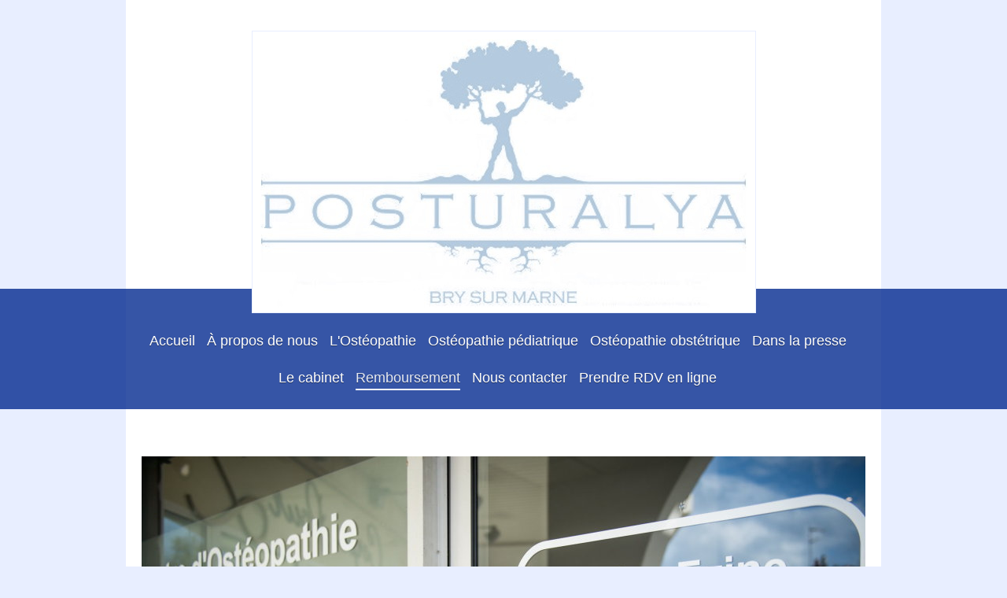

--- FILE ---
content_type: text/html; charset=UTF-8
request_url: https://www.posturalya.com/remboursement/
body_size: 17617
content:
<!DOCTYPE html>
<html lang="fr"  ><head prefix="og: http://ogp.me/ns# fb: http://ogp.me/ns/fb# business: http://ogp.me/ns/business#">
    <meta http-equiv="Content-Type" content="text/html; charset=utf-8"/>
    <meta name="generator" content="IONOS MyWebsite"/>
        
    <link rel="dns-prefetch" href="//cdn.website-start.de/"/>
    <link rel="dns-prefetch" href="//105.mod.mywebsite-editor.com"/>
    <link rel="dns-prefetch" href="https://105.sb.mywebsite-editor.com/"/>
    <link rel="shortcut icon" href="https://www.posturalya.com/s/misc/favicon.png?1339626846"/>
        <title>Posturalya centre d'Ostéopathie et de Posturologie, ostéopathe et posturologue à bry sur marne - Remboursement</title>
    <style type="text/css">@media screen and (max-device-width: 1024px) {.diyw a.switchViewWeb {display: inline !important;}}</style>
    <style type="text/css">@media screen and (min-device-width: 1024px) {
            .mediumScreenDisabled { display:block }
            .smallScreenDisabled { display:block }
        }
        @media screen and (max-device-width: 1024px) { .mediumScreenDisabled { display:none } }
        @media screen and (max-device-width: 568px) { .smallScreenDisabled { display:none } }
                @media screen and (min-width: 1024px) {
            .mobilepreview .mediumScreenDisabled { display:block }
            .mobilepreview .smallScreenDisabled { display:block }
        }
        @media screen and (max-width: 1024px) { .mobilepreview .mediumScreenDisabled { display:none } }
        @media screen and (max-width: 568px) { .mobilepreview .smallScreenDisabled { display:none } }</style>
    <meta name="viewport" content="width=device-width, initial-scale=1, maximum-scale=1, minimal-ui"/>

<meta name="format-detection" content="telephone=no"/>
        <meta name="keywords" content="Ostéopathe 94, Ostéopathie, Posturologue, Posturologie, 94, bry sur marne, ostéopathe bry sur Marne, ostéo bry, ostéo 94, ostéopathe 94, ostéopathe bébé 94, ostéo bébé 94, ostéopathe sportif 94, ostéo sportif 94"/>
            <meta name="description" content="Ostéopathes à bry sur marne 94 spécialisés en pédiatrie, obstétrique, sportif, posturologie. Ostéo bébé, enfant, adulte, sportif, sénior à bry sur marne 94"/>
            <meta name="robots" content="index,follow"/>
        <link href="//cdn.website-start.de/templates/2114/style.css?1758547156484" rel="stylesheet" type="text/css"/>
    <link href="https://www.posturalya.com/s/style/theming.css?1691511009" rel="stylesheet" type="text/css"/>
    <link href="//cdn.website-start.de/app/cdn/min/group/web.css?1758547156484" rel="stylesheet" type="text/css"/>
<link href="//cdn.website-start.de/app/cdn/min/moduleserver/css/fr_FR/common,counter,shoppingbasket?1758547156484" rel="stylesheet" type="text/css"/>
    <link href="//cdn.website-start.de/app/cdn/min/group/mobilenavigation.css?1758547156484" rel="stylesheet" type="text/css"/>
    <link href="https://105.sb.mywebsite-editor.com/app/logstate2-css.php?site=715823788&amp;t=1769186208" rel="stylesheet" type="text/css"/>

<script type="text/javascript">
    /* <![CDATA[ */
var stagingMode = '';
    /* ]]> */
</script>
<script src="https://105.sb.mywebsite-editor.com/app/logstate-js.php?site=715823788&amp;t=1769186208"></script>

    <link href="//cdn.website-start.de/templates/2114/print.css?1758547156484" rel="stylesheet" media="print" type="text/css"/>
    <script type="text/javascript">
    /* <![CDATA[ */
    var systemurl = 'https://105.sb.mywebsite-editor.com/';
    var webPath = '/';
    var proxyName = '';
    var webServerName = 'www.posturalya.com';
    var sslServerUrl = 'https://www.posturalya.com';
    var nonSslServerUrl = 'http://www.posturalya.com';
    var webserverProtocol = 'http://';
    var nghScriptsUrlPrefix = '//105.mod.mywebsite-editor.com';
    var sessionNamespace = 'DIY_SB';
    var jimdoData = {
        cdnUrl:  '//cdn.website-start.de/',
        messages: {
            lightBox: {
    image : 'Image',
    of: 'sur'
}

        },
        isTrial: 0,
        pageId: 920630460    };
    var script_basisID = "715823788";

    diy = window.diy || {};
    diy.web = diy.web || {};

        diy.web.jsBaseUrl = "//cdn.website-start.de/s/build/";

    diy.context = diy.context || {};
    diy.context.type = diy.context.type || 'web';
    /* ]]> */
</script>

<script type="text/javascript" src="//cdn.website-start.de/app/cdn/min/group/web.js?1758547156484" crossorigin="anonymous"></script><script type="text/javascript" src="//cdn.website-start.de/s/build/web.bundle.js?1758547156484" crossorigin="anonymous"></script><script type="text/javascript" src="//cdn.website-start.de/app/cdn/min/group/mobilenavigation.js?1758547156484" crossorigin="anonymous"></script><script src="//cdn.website-start.de/app/cdn/min/moduleserver/js/fr_FR/common,counter,shoppingbasket?1758547156484"></script>
<script type="text/javascript" src="https://cdn.website-start.de/proxy/apps/b4rna7/resource/dependencies/"></script><script type="text/javascript">
                    if (typeof require !== 'undefined') {
                        require.config({
                            waitSeconds : 10,
                            baseUrl : 'https://cdn.website-start.de/proxy/apps/b4rna7/js/'
                        });
                    }
                </script><script type="text/javascript" src="//cdn.website-start.de/app/cdn/min/group/pfcsupport.js?1758547156484" crossorigin="anonymous"></script>    <meta property="og:type" content="business.business"/>
    <meta property="og:url" content="https://www.posturalya.com/remboursement/"/>
    <meta property="og:title" content="Posturalya centre d'Ostéopathie et de Posturologie, ostéopathe et posturologue à bry sur marne - Remboursement"/>
            <meta property="og:description" content="Ostéopathes à bry sur marne 94 spécialisés en pédiatrie, obstétrique, sportif, posturologie. Ostéo bébé, enfant, adulte, sportif, sénior à bry sur marne 94"/>
                <meta property="og:image" content="https://www.posturalya.com/s/misc/logo.jpg?t=1761815454"/>
        <meta property="business:contact_data:country_name" content="France"/>
    
    
    
    
    
    
    
    
</head>


<body class="body diyBgActive  cc-pagemode-default diyfeSidebarLeft diy-market-fr_FR" data-pageid="920630460" id="page-920630460">
    
    <div class="diyw">
        <div class="diyweb">
	
<nav id="diyfeMobileNav" class="diyfeCA diyfeCA2" role="navigation">
    <a title="Ouvrir/fermer la navigation">Ouvrir/fermer la navigation</a>
    <ul class="mainNav1"><li class=" hasSubNavigation"><a data-page-id="918841989" href="https://www.posturalya.com/" class=" level_1"><span>Accueil</span></a></li><li class=" hasSubNavigation"><a data-page-id="918841990" href="https://www.posturalya.com/à-propos-de-nous/" class=" level_1"><span>À propos de nous</span></a><div class="diyfeDropDownSubList diyfeCA diyfeCA3"><ul class="mainNav2"></ul></div></li><li class=" hasSubNavigation"><a data-page-id="918841992" href="https://www.posturalya.com/l-ostéopathie/" class=" level_1"><span>L'Ostéopathie</span></a><div class="diyfeDropDownSubList diyfeCA diyfeCA3"><ul class="mainNav2"></ul></div></li><li class=" hasSubNavigation"><a data-page-id="924153123" href="https://www.posturalya.com/ostéopathie-pédiatrique/" class=" level_1"><span>Ostéopathie pédiatrique</span></a></li><li class=" hasSubNavigation"><a data-page-id="924153125" href="https://www.posturalya.com/ostéopathie-obstétrique/" class=" level_1"><span>Ostéopathie obstétrique</span></a></li><li class=" hasSubNavigation"><a data-page-id="924151645" href="https://www.posturalya.com/dans-la-presse/" class=" level_1"><span>Dans la presse</span></a></li><li class=" hasSubNavigation"><a data-page-id="924065404" href="https://www.posturalya.com/le-cabinet/" class=" level_1"><span>Le cabinet</span></a></li><li class="current hasSubNavigation"><a data-page-id="920630460" href="https://www.posturalya.com/remboursement/" class="current level_1"><span>Remboursement</span></a></li><li class=" hasSubNavigation"><a data-page-id="923510811" href="https://www.posturalya.com/nous-contacter/" class=" level_1"><span>Nous contacter</span></a><div class="diyfeDropDownSubList diyfeCA diyfeCA3"><ul class="mainNav2"></ul></div></li><li class=" hasSubNavigation"><a data-page-id="924007704" href="https://www.posturalya.com/prendre-rdv-en-ligne/" class=" level_1"><span>Prendre RDV en ligne</span></a></li></ul></nav>
	<div class="diywebLiveArea">
				<div class="diyfeGE">
					<div class="diywebGutter">
			<div id="diywebAppContainer1st"></div>
					<div class="diywebLogo">
						
    <style type="text/css" media="all">
        /* <![CDATA[ */
                .diyw #website-logo {
            text-align: center !important;
                        padding: 0px 0;
                    }
        
                /* ]]> */
    </style>

    <div id="website-logo">
            <a href="https://www.posturalya.com/"><img class="website-logo-image" width="619" src="https://www.posturalya.com/s/misc/logo.jpg?t=1761815455" alt=""/></a>

            
            </div>


					</div>	
					</div>
				</div>
		</div>
	<div class="diywebNav diywebNavMain diywebNav1 diywebNavHorizontal">
		<div class="diywebLiveArea">
			<div class="diywebMainGutter">
				<div class="diyfeGE diyfeCA diyfeCA2">
					<div class="diywebGutter">
						<div class="webnavigation"><ul id="mainNav1" class="mainNav1"><li class="navTopItemGroup_1"><a data-page-id="918841989" href="https://www.posturalya.com/" class="level_1"><span>Accueil</span></a></li><li class="navTopItemGroup_2"><a data-page-id="918841990" href="https://www.posturalya.com/à-propos-de-nous/" class="level_1"><span>À propos de nous</span></a></li><li class="navTopItemGroup_3"><a data-page-id="918841992" href="https://www.posturalya.com/l-ostéopathie/" class="level_1"><span>L'Ostéopathie</span></a></li><li class="navTopItemGroup_4"><a data-page-id="924153123" href="https://www.posturalya.com/ostéopathie-pédiatrique/" class="level_1"><span>Ostéopathie pédiatrique</span></a></li><li class="navTopItemGroup_5"><a data-page-id="924153125" href="https://www.posturalya.com/ostéopathie-obstétrique/" class="level_1"><span>Ostéopathie obstétrique</span></a></li><li class="navTopItemGroup_6"><a data-page-id="924151645" href="https://www.posturalya.com/dans-la-presse/" class="level_1"><span>Dans la presse</span></a></li><li class="navTopItemGroup_7"><a data-page-id="924065404" href="https://www.posturalya.com/le-cabinet/" class="level_1"><span>Le cabinet</span></a></li><li class="navTopItemGroup_8"><a data-page-id="920630460" href="https://www.posturalya.com/remboursement/" class="current level_1"><span>Remboursement</span></a></li><li class="navTopItemGroup_9"><a data-page-id="923510811" href="https://www.posturalya.com/nous-contacter/" class="level_1"><span>Nous contacter</span></a></li><li class="navTopItemGroup_10"><a data-page-id="924007704" href="https://www.posturalya.com/prendre-rdv-en-ligne/" class="level_1"><span>Prendre RDV en ligne</span></a></li></ul></div>
					</div>
				</div>
			</div>
		</div>
	</div>
	<div class="diywebEmotionHeader">
		<div class="diywebLiveArea">
			<div class="diywebMainGutter">
				<div class="diyfeGE">
					<div class="diywebGutter">
						
<style type="text/css" media="all">
.diyw div#emotion-header {
        max-width: 920px;
        max-height: 547px;
                background: #e2f9c5;
    }

.diyw div#emotion-header-title-bg {
    left: 0%;
    top: 0%;
    width: 100%;
    height: 8%;

    background-color: #FFFFFF;
    opacity: 0.50;
    filter: alpha(opacity = 50);
    display: none;}

.diyw div#emotion-header strong#emotion-header-title {
    left: 46%;
    top: 18%;
    color: #b0cc34;
    display: none;    font: italic bold 36px/120% 'Palatino Linotype', Palatino, 'Book Antiqua', serif;
}

.diyw div#emotion-no-bg-container{
    max-height: 547px;
}

.diyw div#emotion-no-bg-container .emotion-no-bg-height {
    margin-top: 59.46%;
}
</style>
<div id="emotion-header" data-action="loadView" data-params="active" data-imagescount="1">
            <img src="https://www.posturalya.com/s/img/emotionheader.jpg?1721935871.920px.547px" id="emotion-header-img" alt=""/>
            
        <div id="ehSlideshowPlaceholder">
            <div id="ehSlideShow">
                <div class="slide-container">
                                        <div style="background-color: #e2f9c5">
                            <img src="https://www.posturalya.com/s/img/emotionheader.jpg?1721935871.920px.547px" alt=""/>
                        </div>
                                    </div>
            </div>
        </div>


        <script type="text/javascript">
        //<![CDATA[
                diy.module.emotionHeader.slideShow.init({ slides: [{"url":"https:\/\/www.posturalya.com\/s\/img\/emotionheader.jpg?1721935871.920px.547px","image_alt":"","bgColor":"#e2f9c5"}] });
        //]]>
        </script>

    
    
    
    
    
    <script type="text/javascript">
    //<![CDATA[
    (function ($) {
        function enableSvgTitle() {
                        var titleSvg = $('svg#emotion-header-title-svg'),
                titleHtml = $('#emotion-header-title'),
                emoWidthAbs = 920,
                emoHeightAbs = 547,
                offsetParent,
                titlePosition,
                svgBoxWidth,
                svgBoxHeight;

                        if (titleSvg.length && titleHtml.length) {
                offsetParent = titleHtml.offsetParent();
                titlePosition = titleHtml.position();
                svgBoxWidth = titleHtml.width();
                svgBoxHeight = titleHtml.height();

                                titleSvg.get(0).setAttribute('viewBox', '0 0 ' + svgBoxWidth + ' ' + svgBoxHeight);
                titleSvg.css({
                   left: Math.roundTo(100 * titlePosition.left / offsetParent.width(), 3) + '%',
                   top: Math.roundTo(100 * titlePosition.top / offsetParent.height(), 3) + '%',
                   width: Math.roundTo(100 * svgBoxWidth / emoWidthAbs, 3) + '%',
                   height: Math.roundTo(100 * svgBoxHeight / emoHeightAbs, 3) + '%'
                });

                titleHtml.css('visibility','hidden');
                titleSvg.css('visibility','visible');
            }
        }

        
            var posFunc = function($, overrideSize) {
                var elems = [], containerWidth, containerHeight;
                                    elems.push({
                        selector: '#emotion-header-title',
                        overrideSize: true,
                        horPos: 94.3,
                        vertPos: 23.61                    });
                    lastTitleWidth = $('#emotion-header-title').width();
                                                elems.push({
                    selector: '#emotion-header-title-bg',
                    horPos: 0,
                    vertPos: 0                });
                                
                containerWidth = parseInt('920');
                containerHeight = parseInt('547');

                for (var i = 0; i < elems.length; ++i) {
                    var el = elems[i],
                        $el = $(el.selector),
                        pos = {
                            left: el.horPos,
                            top: el.vertPos
                        };
                    if (!$el.length) continue;
                    var anchorPos = $el.anchorPosition();
                    anchorPos.$container = $('#emotion-header');

                    if (overrideSize === true || el.overrideSize === true) {
                        anchorPos.setContainerSize(containerWidth, containerHeight);
                    } else {
                        anchorPos.setContainerSize(null, null);
                    }

                    var pxPos = anchorPos.fromAnchorPosition(pos),
                        pcPos = anchorPos.toPercentPosition(pxPos);

                    var elPos = {};
                    if (!isNaN(parseFloat(pcPos.top)) && isFinite(pcPos.top)) {
                        elPos.top = pcPos.top + '%';
                    }
                    if (!isNaN(parseFloat(pcPos.left)) && isFinite(pcPos.left)) {
                        elPos.left = pcPos.left + '%';
                    }
                    $el.css(elPos);
                }

                // switch to svg title
                enableSvgTitle();
            };

                        var $emotionImg = jQuery('#emotion-header-img');
            if ($emotionImg.length > 0) {
                // first position the element based on stored size
                posFunc(jQuery, true);

                // trigger reposition using the real size when the element is loaded
                var ehLoadEvTriggered = false;
                $emotionImg.one('load', function(){
                    posFunc(jQuery);
                    ehLoadEvTriggered = true;
                                        diy.module.emotionHeader.slideShow.start();
                                    }).each(function() {
                                        if(this.complete || typeof this.complete === 'undefined') {
                        jQuery(this).load();
                    }
                });

                                noLoadTriggeredTimeoutId = setTimeout(function() {
                    if (!ehLoadEvTriggered) {
                        posFunc(jQuery);
                    }
                    window.clearTimeout(noLoadTriggeredTimeoutId)
                }, 5000);//after 5 seconds
            } else {
                jQuery(function(){
                    posFunc(jQuery);
                });
            }

                        if (jQuery.isBrowser && jQuery.isBrowser.ie8) {
                var longTitleRepositionCalls = 0;
                longTitleRepositionInterval = setInterval(function() {
                    if (lastTitleWidth > 0 && lastTitleWidth != jQuery('#emotion-header-title').width()) {
                        posFunc(jQuery);
                    }
                    longTitleRepositionCalls++;
                    // try this for 5 seconds
                    if (longTitleRepositionCalls === 5) {
                        window.clearInterval(longTitleRepositionInterval);
                    }
                }, 1000);//each 1 second
            }

            }(jQuery));
    //]]>
    </script>

    </div>

					</div>
				</div>
			</div>
		</div>
	</div>
	<div class="diywebContent">
		<div class="diywebLiveArea">
			<div class="diywebMainGutter">
				<div class="diyfeGridGroup diyfeCA diyfeCA1">
					<div class="diywebMain diyfeGE">
						<div class="diywebGutter">
							
        <div id="content_area">
        	<div id="content_start"></div>
        	
        
        <div id="matrix_1024801949" class="sortable-matrix" data-matrixId="1024801949"><div class="n module-type-header diyfeLiveArea "> <h1><span class="diyfeDecoration">Prise en charge mutuelles</span></h1> </div><div class="n module-type-hr diyfeLiveArea "> <div style="padding: 0px 0px">
    <div class="hr"></div>
</div>
 </div><div class="n module-type-text diyfeLiveArea "> <p>Votre Ostéopathe vous fournira une facture à envoyer à votre mutuelle afin d'être remboursé partiellement ou totalement des frais de la consultation.</p>
<p> </p> </div><div class="n module-type-header diyfeLiveArea "> <h1><span class="diyfeDecoration">Liste des mutuelles remboursant les actes d'Ostéopathie</span></h1> </div><div class="n module-type-text diyfeLiveArea "> <p><strong><em>Liste non exhaustive communiquée par le  Syndicat Français Des Ostéopathes</em></strong></p> </div><div class="n module-type-text diyfeLiveArea "> <table summary="Liste des mutuelles remboursant les actes d'ostéopathie par nom et contrats" border="0" cellspacing="0" cellpadding="0">
<thead>
<tr>
<th class="first" scope="col">Mutuelles</th>
<th class="last" scope="col">remboursement/contrat</th>
</tr>
</thead>
<tbody>
<tr>
<td class="first">Abella (UNIO, mutuelle savoyarde)</td>
<td class="last">Selon contrat de 45€ a 400€/an</td>
</tr>
<tr>
<td class="first">Adep (prévoyance créole)</td>
<td class="last">Primo single: 50€/an ; Vita+: 50€/an</td>
</tr>
<tr>
<td class="first">Adrea alpes/dauphiné(ccm,pmav)</td>
<td class="last">Patch medecines douces:Niveau 1: 80€/an; Niveau 2: 150€/an</td>
</tr>
<tr>
<td class="first">Adréa Mutuelles Bourgogne (Unio)</td>
<td class="last">Tous les contrats à partir de Mut eco: de 10€ à 60€/consultation, 4 consultations/an</td>
</tr>
<tr>
<td class="first">Adréa Mutuelles franche comté</td>
<td class="last">Pianissimo: 50€/an ; Tempo:100€/an; Allegro: 150€/an; Crescendo: 200€/an ; Fortissimo: 250€/an</td>
</tr>
<tr>
<td class="first">Adréa Mutuelles pays de l'ain</td>
<td class="last">Vital santé 300 :30€/an; fidelis 200: 25€/an; fidelis 250: 30€/an; fidelis 300: 35€/an; fidelis 350: 40€/an; fidelis 500: 80€/an</td>
</tr>
<tr>
<td class="first">Adréa Mutuelle pays de savoie</td>
<td class="last">Forfait Attituce J2: 20€/an;F2: 3x15€/an; F3/S2: 3x20€/an; F4/S3: 3x25€/an; F5/S4: 4x25€/an; Frontaliers: Jeune 150/G1 +:2x30€/an; Jeune 200: 3x30€/an;G1 Mega: 4x30€/an;</td>
</tr>
<tr>
<td>Ageo prévoyance</td>
<td> </td>
</tr>
<tr>
<td class="first">AGF/allianz</td>
<td class="last">De 25€ à 100€/an selon contrat</td>
</tr>
<tr>
<td>Agip santé</td>
<td> </td>
</tr>
<tr>
<td class="first">AGGEMA</td>
<td class="last">20€/cnsultation jusqu'à 5 consultations/an</td>
</tr>
<tr>
<td class="first">AG2R-La mondiale (AG Mut)</td>
<td class="last">de 50€ a 200€/an</td>
</tr>
<tr>
<td class="first">AGIPI</td>
<td class="last">Contrat: TM: 57€/an; Confort: 114€/an; Privilege: 200 €/an; Max 26€/séance</td>
</tr>
<tr>
<td class="first">AIO santé</td>
<td class="last">Module 6</td>
</tr>
<tr>
<td class="first">Alp assurances (ex cogéalp)</td>
<td class="last"> </td>
</tr>
<tr>
<td class="first">Alptis</td>
<td class="last">Angeva plus: 200€/an/personnes; Louvea famille: 125€/an/personne</td>
</tr>
<tr>
<td class="first">Alteis mutuelles   100 000</td>
<td class="last">3x32€/an sur tous les contrats sauf opale</td>
</tr>
<tr>
<td class="first">Amellis</td>
<td class="last">Mellis 200: 70€/an; Mellis 120: 50€/an; Mellis 150: 60€/an; Mellis 100: 40€/an; Mallis: 20€/An ; Compliss: 90€/an</td>
</tr>
<tr>
<td class="first">Ampli mutuelle</td>
<td class="last">GD: 4x20€; ampli-secur plus: 4x20€/an</td>
</tr>
<tr>
<td class="first">APGIS  (500 000 adherents)</td>
<td class="last">Rembourse depuis le 1er Mars 2010</td>
</tr>
<tr>
<td class="first">Apicil</td>
<td class="last">Prestation élargie:Compo Primo choix 2 &amp; 3:4x10€/an; Neo primo choix 2 &amp; 3:4x10€/an; Alto évolution uno choix 2 et 3:4x10€/an</td>
</tr>
<tr>
<td class="first">Apreva (arc en ciel, prevanor, prévéa)</td>
<td class="last">Module bien être:25€/an, 4 séances/an</td>
</tr>
<tr>
<td class="first">Aprionis (Apri prevoyance+Ionis+radiance)</td>
<td class="last">Corsaé jeune: Niveau 2: 3x15€/an; Niveau 3;4: 6x15€/an;Corsaé Famille; Corsaé Senior</td>
</tr>
<tr>
<td class="first">Aphtema-Fidac</td>
<td class="last">Mutua Confort:180€/an/famille, 45€/consultation; ASR Eco: 50€/an; ASR Equilibre:100€/an; ASR Confort: 150€/an; Latitude A2:100€/an; Latitude A3: 100€/an; ASR Excellence: 200€/an</td>
</tr>
<tr>
<td class="first">April (Cetim)</td>
<td class="last">Frontalier Suisse: Confort:4x15,24€; Sérénité: 6x22,87€/an; Formule Balnéa santé 2 à 7: De 60€ à 150€ (à confirmer)</td>
</tr>
<tr>
<td class="first">Aps (ex chevalier gestion)</td>
<td class="last">Autan: Jusqu'à 2x25€/an; Alizé: Jusqu'à 3x25€/an; Aquilon: Jusqu'à 4x25€/an</td>
</tr>
<tr>
<td class="first">Aquaris</td>
<td class="last">F1: 20€/an; F2: 30€/an; F3: 60€/an; F4: 75€/an</td>
</tr>
<tr>
<td class="first">Asaf-Afps-Gieps</td>
<td class="last">Niveau 1: 10x8€/an, Niveau 2: 10x10€/an; Niveau 3: 10x12€/an; Niveau 4: 10x15€/an; Niveau 5 &amp; 6: 10x18€/an;</td>
</tr>
<tr>
<td class="first">Assurema</td>
<td class="last">100%: 6x10€/an; 125%: 6x15€/an; 150%: 6x20€/an; 200%: 6x30€/an; 300%: 6x45€/an; Surcomplementaire: Option 1: 6x15€/an; Option 2: 6x20€/an; Option 3: 6x30€/an; Option 4: 6x45€/an</td>
</tr>
<tr>
<td class="first">Assureo</td>
<td class="last">Renfort A: 6x20€/an; Renfort B: 6x25€/an; Renfort C: 6x30€/an; Renfort D: 6x40€/an; Renfort E: 6x50€/an</td>
</tr>
<tr>
<td class="first">Assuronline</td>
<td class="last">E2: 3x20€/an; E3: 4x30€/an; E4: 5x40€/an; E5: 5x50€/an</td>
</tr>
<tr>
<td class="first">Audiens (Bellini prevoyance, Ipicas, Gutenberg prevoyance, mudos)   36 000</td>
<td class="last">Vitalie: Option 2: 50% frais réel jusqu'à 95€/an; Option 3: 50% des frais réels jusqu'à 185€/an; Option 4: 50% des frais réels jusqu'à 275€/an; Intermitants: Option 2: 3x15€/an;
Option 3: 3x30€/an; Pigistes : Option 2: 50% des frais réels jusqu'à 150€/an</td>
</tr>
<tr>
<td class="first">Avenir Mutualiste</td>
<td class="last">Forfait de 60 €/an</td>
</tr>
<tr>
<td class="first">Aviva</td>
<td class="last">Avec Pack Optique Dentaire: Niveau 1: 50€/an; Niveau 2: 100€/an; Niveau 3: 150€/an; Formule 7: 100€/an</td>
</tr>
<tr>
<td class="first">Axa</td>
<td class="last">Module Bien-être 1,2:3x25 €/an; Bien etre 400: 10x40€/an; Essentiel: 3x25€/séance; Reference: 3x25€/an;</td>
</tr>
<tr>
<td class="first">Bahema assurances</td>
<td class="last">
<p>Envergure +; Env + 100; 125 3x15€/an; Env + 150: 3x20€/an; Env + 270: 3x25€/an; Env + 370: 3x35€/an; Env + 470: 3x40€/an; Horizon + pour la totalité du pack médecines douces: H1, H2, 5x15€/an; H3
5x20€/an; H4 5x25€/an; H5 5x50€/an; Seniors +:S1 jusqu'à 5x30€/an; S2 jusqu'à 5x40€/an; S3 jusqu'à 5x50€/an</p>
</td>
</tr>
<tr>
<td>BNP</td>
<td>Confort: 100€/an; Confort+: 200€/an</td>
</tr>
<tr>
<td class="first">Banque accord (Auchan)</td>
<td class="last"> </td>
</tr>
<tr>
<td class="first">Cabinet Vandamme</td>
<td class="last">Effervescence: Niveau 1: 6x20€/an; Niveau 2: 6x30€/an; Niveau 3: 6x40€/an; Niveau 4: 6x50€/an; Niveau 5: 6x60€/an; Maval: Niveau 1: 2x15€/an; Niveau 2: 3x15€/an; Niveau 3: 3x18€/an;
Niveau 4: 3x23€/an; Niveau 5: 3x25€/an; Niveau 6: 3x33€/an; Niveau 7: 3x37€/an; Niveau 8: 3x46€/an; Niveau 9: 3x56€/an; Senior 100: 25€/an; Senior 125: 75€/an; Senior 150: 100€/an; Frontalier Suisse:
Niveau 2: 5x25€/an; Niveau 3: 5x30€/an; Niveau 4: 5x40€/an</td>
</tr>
<tr>
<td class="first">Cabinet verspieren</td>
<td class="last">Mediane: 5x20€/an; Optimale: 5x30€/an; Renfort 1: +20€ sur mediane et optimale/consultation, 5 consultations/an</td>
</tr>
<tr>
<td class="first">CCMO Mutuelle       180 000</td>
<td class="last">4x30€/an sur tout leur forfait avec option plus ou sup. Dans contrat de base pour coup de pouce</td>
</tr>
<tr>
<td class="first">Cegema</td>
<td class="last">Resalis: R2, R3, R4: Jusqu'à 3x30€/an; R5, R6, R7: jusqu'à 4x30€/an; Vitaneo: V2: jusqu'à 3x30€/an; V3, V4: Jusqu'à 4x30€/an; V5: Jusqu'à 5x30€/an; Ecomut: Eco 2: Jusqu'à 2x30€/an;
Eco 3,4,5,6: Jusqu'à 3x30€/an; Maxima: Option 1: 5x25€/an; Option 2: 5x30€/an; Option 3: 5x40€/an;</td>
</tr>
<tr>
<td class="first">CIC Assurance Santé</td>
<td class="last"> </td>
</tr>
<tr>
<td class="first">CNM (Caisse Nationale Mutualiste)         159 000</td>
<td class="last">Formule Actilea C: 4x20€/an; Formule D: 4x37€/an; Formule E: 4x48€/an</td>
</tr>
<tr>
<td class="first">(La) Compagnie des femmes</td>
<td class="last">Option Douce: 5x30€; Option Ingénieuse: 5 x35€, Généreuse: 6x40€:</td>
</tr>
<tr>
<td class="first">CMIP    266 000</td>
<td class="last">3x30€/an sur tout les contrats</td>
</tr>
<tr>
<td class="first">Crédit Agricole (Pacifica)</td>
<td class="last">Bien-être: Jusqu'à 5x30€/an; Bien-être+: Jusqu'à 6x30€/an</td>
</tr>
<tr>
<td class="first">Choralis, Mutuelle le libre choix</td>
<td class="last">Rubis, Diamant: 20€/séance, 5 séances/an</td>
</tr>
<tr>
<td class="first">Covimut</td>
<td class="last">40€/an</td>
</tr>
<tr>
<td>Delta Assurances</td>
<td> </td>
</tr>
<tr>
<td>Diot Assurance</td>
<td> </td>
</tr>
<tr>
<td class="first">Direct assurance</td>
<td class="last">Option Plus: Initial 100: 3x20€/an; Equilibre 150 &amp; 200: 3x30€/an</td>
</tr>
<tr>
<td class="first">Dolce medica</td>
<td class="last">DM1:150€/an; DM2:250€/an; DM3:300€/an; DM4: 350€/an membre de SFDO, UFOF et AFO</td>
</tr>
<tr>
<td class="first">Eovi Groupe (Arpica,la creusoise, languedoc mutualité, mutuelle présence, roanne mutuelle, MIF, Novalia, Precocia, Mutuelle du Limousin …)</td>
<td class="last">Primo (221 111); Solo duo (322 221); Tribu (322 221); Maestro (322 221); Ethik'éo 1,2,3: 3x20€/an; Solo duo (333 332); Primo (334 332); solo duo (444 332); Tribu (444 332); Maestro
(444 332) : 3x25€/an;</td>
</tr>
<tr>
<td class="first">e-lamutuellegenerale.fr</td>
<td class="last">Niveau 2: 3x20€an;  Niveau 3: 3x30€/an</td>
</tr>
<tr>
<td class="first">Eca assurances</td>
<td class="last">Eca Tonussia: Tonus 200, 300: 30€/an</td>
</tr>
<tr>
<td class="first">Emoa (Mutuelle du Var)</td>
<td class="last">garantie 4: 20€/an; Garantie 5: 40€/an; Garantie 6: 80€/an</td>
</tr>
<tr>
<td class="first">Envisages (Fédération Nationale De l'Epicerie)</td>
<td class="last">Confort: 4x5€/an; Option sérénité: 4x11€</td>
</tr>
<tr>
<td class="first">EPC</td>
<td class="last">16€/consultation</td>
</tr>
<tr>
<td class="first">FFA</td>
<td class="last">Budget, Confort: 20€/an; Prestige 200, 300, 400: 25€/an</td>
</tr>
<tr>
<td class="first">Force Sud (AG2R)</td>
<td class="last">Jeune Force 200: 50€/an; Module prevention: 100€/an</td>
</tr>
<tr>
<td class="first">Famisante</td>
<td class="last"> </td>
</tr>
<tr>
<td class="first">Familiale santé (Ex MGET,MNF)</td>
<td class="last"> </td>
</tr>
<tr>
<td>Filhet-Allard</td>
<td>Selon contrat</td>
</tr>
<tr>
<td class="first">Gan</td>
<td class="last"> </td>
</tr>
<tr>
<td class="first">Gay prevoyance</td>
<td class="last">Formule 200: 6x20€/an; Formule 350: 6x35€/an</td>
</tr>
<tr>
<td class="first">Generali France assurances atoll santé</td>
<td class="last">Atoll Santé 150: 62€/an; Atoll santé 200: 78€/an</td>
</tr>
<tr>
<td class="first">Génération</td>
<td class="last"> </td>
</tr>
<tr>
<td class="first">GFP</td>
<td class="last"> </td>
</tr>
<tr>
<td class="first">GMCnet</td>
<td class="last">Formule 2 &amp; 3: 4x20€/an; Formule 4 &amp; 5: 4x25€/an; Formule 6 &amp; 7: 4x30€/an</td>
</tr>
<tr>
<td class="first">GMC Gestion</td>
<td class="last"> </td>
</tr>
<tr>
<td class="first">GMF</td>
<td class="last">Niveau 2: 3x10€/an; Niveau 3: 3x20€/an; Niveau 4: 3x30€/an</td>
</tr>
<tr>
<td class="first">GPM (pasteur mutualité)</td>
<td class="last">AGMF-GPM optimum: 4x20€/an; AGMF-GPM Summum: 4x30€/an</td>
</tr>
<tr>
<td class="first">Grand Sud Santé</td>
<td class="last">Pack Prévention Famille: Eco:50€/an; Equilibre100€/an; Confort:150€/an; Excellence:200€/an; Sénior Optimalis: Niveau 1: 60€/an; Niveau 2:75€/an; Niveau 3:75€/an; Niveau 4: 90€/an;
Niveau 5:90€/an; Niveau 6:100€/an; Renfort 1:+50€/an; Renfort 2: +100€/an; Santé professionnel: Niveau 2 essentiel: 50€/an; Niveau 3 confort:75€/an; Niveau 4 Prestige:100€/an; Niveau 5
Sérénité:125€/an</td>
</tr>
<tr>
<td class="first">Gras Savoye</td>
<td class="last">Formule 100: 5x10€/an; Formule 200: 5x20€/an; Formule 300: 5x30€/an; Formule 400: 5x40€/an</td>
</tr>
<tr>
<td class="first">Grm</td>
<td class="last">Tonic: 75€/an; Excel 110€/an; Zenith 150€/an</td>
</tr>
<tr>
<td class="first">Groupama              1 180 000</td>
<td class="last">22€/an/assuré</td>
</tr>
<tr>
<td class="first">Groupe Agrica</td>
<td class="last">Pack facultatif Confort Individuel: 4x23€/an/famille</td>
</tr>
<tr>
<td class="first">Groupe France Mutuelle</td>
<td class="last">Forfait mediane: 23€/séance; Optimale:30,5€/seance</td>
</tr>
<tr>
<td class="first">Harmonie Mutualité(MNAM,Harmonie méditérannée,Mutuelle du Cher,Cap mutuelle, de l'anjou, Atlantique, de vendée,Tourraine ,MNCI, Auvergne, usm 63du CHU puy de dome)</td>
<td class="last">G2:3x30€/an; G3: 4x30€/an</td>
</tr>
<tr>
<td class="first">Irpelec</td>
<td class="last"> </td>
</tr>
<tr>
<td class="first">Ims Expat</td>
<td class="last">Oui</td>
</tr>
<tr>
<td class="first">Integrance</td>
<td class="last">Sur prescription medicale 150€/an</td>
</tr>
<tr>
<td class="first">Intense Santé (cabinet Wilhem)</td>
<td class="last">Force 2: 4x20€/an; Force 3: 4x25€/an; Force 4: 4x30€/an</td>
</tr>
<tr>
<td class="first">Ionis (voir Aprionis)</td>
<td class="last"> </td>
</tr>
<tr>
<td class="first">Just'Ensemble</td>
<td class="last">Rembourse</td>
</tr>
<tr>
<td class="first">La choletaise 42 000</td>
<td class="last">Forfait annuel: 30€</td>
</tr>
<tr>
<td class="first">La Fraternelle (mutuelle sacem)  4250</td>
<td class="last">50% des Frais réels jusqu'à 80€/an</td>
</tr>
<tr>
<td>La Médicale</td>
<td> </td>
</tr>
<tr>
<td class="first">La Roussillonnaise (Viasanté)</td>
<td class="last">Forfait solution equilibre:50€/consultation limité à 30€/consultation, jusqu'à 7 consultations/an; Complet Pro:3x15€/an; Maximum Pro:3x30€/an; Garantie complete:3x15€/an</td>
</tr>
<tr>
<td class="first">La mondiale (voir AG2R)</td>
<td class="last"> </td>
</tr>
<tr>
<td class="first">Landes Mutualité</td>
<td class="last">Forfait Prevention:Option 1: 25€/an; Option 2: 50€/an; Option 3: 75€/an</td>
</tr>
<tr>
<td class="first">La frontaliere AG2R</td>
<td class="last">Forfait medecines douces: Option Primo, Premium, Option de 100% à 250%: 100€/an; Excellence:200€/an</td>
</tr>
<tr>
<td class="first">Le ralliement</td>
<td class="last">50€/an</td>
</tr>
<tr>
<td class="first">Lmde</td>
<td class="last">Forfait, Forfait Optimum: 15€/séance, 2 consultations/an; Parents MGEN: 20€/consultation, 2 consultations/an</td>
</tr>
<tr>
<td class="first">Maaf Santé</td>
<td class="last">Niveau 3: 4x15€/an; Niveau 4:4x20€/an</td>
</tr>
<tr>
<td class="first">Macaad</td>
<td class="last">Confo: 5x15€/an; Totale: 5x20€/an</td>
</tr>
<tr>
<td class="first">Macif</td>
<td class="last">Dans la limite de 3x57€/an</td>
</tr>
<tr>
<td>Mage</td>
<td>Remboursement Médecin ostéopathe: 5x11€/an</td>
</tr>
<tr>
<td>Maif</td>
<td>Evolution: 2x15€/an; Extension 4x20€/an</td>
</tr>
<tr>
<td class="first">Malakoff mederic (Urpimec, SMM)</td>
<td class="last">Option Plus: 3x25€/an</td>
</tr>
<tr>
<td class="first">Manouvellemutuelle</td>
<td class="last">Jeunes:  Decouverte: 30€/an; Evolution: 50€/an; Horizon: 70€/an; Famille: Avenir: 15€/an; Securité: 40€/an; Sérénité: 2x40€/an; Confort: 3x40€/an; Prestige: 4x40€/an; Sénior:
Equilibre: 40€/an; Harmonie: 2x40€/an; Tranquilité: 3x40€/an</td>
</tr>
<tr>
<td class="first">Mapa</td>
<td class="last">Module bien-être; module confort</td>
</tr>
<tr>
<td class="first">Maps (Mutuelle des artistes et professionnels du spectacle)</td>
<td class="last">Prescription par généraliste ou kiné: Maps top: 4x15€/an; Maps plus: 150€/an</td>
</tr>
<tr>
<td class="first">Matmut</td>
<td class="last">Jeune: Niveau 2: 50€/an; Niveau 3: 80€/an; Famille: Niveau 2: 80€/an; Niveau 3: 100€/an; Niveau 4: 120€/an; Retraités: Niveau 2: 50€/an; Niveau 3: 100€/an; Niveau 4: 120€/an</td>
</tr>
<tr>
<td class="first">Masp (Mutuelles des agents des services publics)</td>
<td class="last">Plénitude 1, 2, 3: 3x15€/an</td>
</tr>
<tr>
<td class="first">MCA</td>
<td class="last">Pack prévention: Normal: Jusqu'à 75€/an; Amelioré: Jusqu'à 100€/an; Maximale: Jusqu'à 130€/an</td>
</tr>
<tr>
<td class="first">MCCI</td>
<td class="last">Jusqu'à 10 consultations</td>
</tr>
<tr>
<td class="first">MCD</td>
<td class="last">Formule 100, émeraude, verte et turquoise: A partir de 20€/consultation, 3 consultations/an (à confirmer)</td>
</tr>
<tr>
<td class="first">Mcf</td>
<td class="last">Ostéopathie médicale: Mcf Prévention: 3x20€/an</td>
</tr>
<tr>
<td class="first">Mclr (Cheminot Lyon)</td>
<td class="last">Forfait Capital: 60€/an</td>
</tr>
<tr>
<td class="first">Mcdef (UGIM)</td>
<td class="last">Vita santé: 3x20€/an</td>
</tr>
<tr>
<td class="first">Mdi 90 Avenir Mutuelle</td>
<td class="last"> </td>
</tr>
<tr>
<td class="first">Menages Prevoyants</td>
<td class="last">Civiss: Jusqu'à 100€/an; Base: 2x20€/an; Option plus: 4x20€/an</td>
</tr>
<tr>
<td class="first">Mercer</td>
<td class="last"> </td>
</tr>
<tr>
<td class="first">Meusrec</td>
<td class="last">40% des frais dans tout leur forfait</td>
</tr>
<tr>
<td class="first">Mieux être Mutuelle      568 000</td>
<td class="last">Jusqu'à 100€/an</td>
</tr>
<tr>
<td class="first">Mifpa (Mutuelle Familiale 64)</td>
<td class="last">Sérénité: 30% des frais jusqu'à 60€/an; Bien-être: 40% des frais jusqu'à 80€/an; Confort: 50% des frais jusqu'à 100€/an; Prestige: 60% des frais jusqu'à 100€/an</td>
</tr>
<tr>
<td class="first">Mf Corse</td>
<td class="last">Renosu: 2x25€/an; Oriente: 3x30€/an; Oru: 4x30€/an; Cinto:</td>
</tr>
<tr>
<td class="first">MFIF (Mutuelle Familiale d'Ile de France)</td>
<td class="last">Contrat Ivoire:30€/consultation; Contrat Perle: 60€/consultation;  18 consultations/an</td>
</tr>
<tr>
<td class="first">MFCSR</td>
<td class="last">60€/an</td>
</tr>
<tr>
<td class="first">Mftel (Mutuelle Familiale des Travailleurs d'Eure et Loir)</td>
<td class="last">Option Tulipe: 40€/an; Option Eglantine: 45€/an; Option Œillet: 50€/an; Option Lilas: 55€/an; Option Dalhia: 60€/an; Option Jasmin: 65€/an</td>
</tr>
<tr>
<td class="first">MFTGS (Mutuelle Familiale du Groupe Safran)</td>
<td class="last">Azur: 80€/an; Jade: 80€/an; Ocre: 80€/an; Or: 80€/an</td>
</tr>
<tr>
<td class="first">MGAS (voir UGIM)</td>
<td class="last"> </td>
</tr>
<tr>
<td class="first">MGC (Cheminots)</td>
<td class="last">Essentiel: 30€/an; Essentiel optique: 40€/an; Confort, Confort Plus, Confort Extra, Sérénité, Sérénité Extra: 60€/an</td>
</tr>
<tr>
<td class="first">MG Corse</td>
<td class="last">Chrome: 15€; Argent:20€/an; Or:25€/an; Platine: 30€/an</td>
</tr>
<tr>
<td class="first">MGEFI (UGIM)</td>
<td class="last">Tous les contrats: 3x20€/an</td>
</tr>
<tr>
<td class="first">MGEN</td>
<td class="last">2 consultations/an, 22,5€/séance</td>
</tr>
<tr>
<td class="first">MGET</td>
<td class="last">Garantie optionnelle: 3x10€/an;</td>
</tr>
<tr>
<td class="first">MGSP</td>
<td class="last">B: 80€/an; C: 100€/an</td>
</tr>
<tr>
<td class="first">MGPS</td>
<td class="last">Ms 2, 3, 4: 4x20€/an; Ms 5, 6:4x25€/an; Ms 7, 8: 4x30€/an;</td>
</tr>
<tr>
<td class="first">MGTL</td>
<td class="last">Option Détente, Avantage, Soft, Jeune, Senior: 5x15€/an; Option Bien-être,Option confort, Senior +: 5x20€/an</td>
</tr>
<tr>
<td class="first">Mgts</td>
<td class="last">Inclus dans prestation complementaire; contrat Tulipe:30% des frais 60€/an; Jacinthe:40% des frais, 70€/an; Myosotis:50% des frais, 80€/an; Jasmin:60% des frais,100 €/an;
Orchidée:70% des frais, 100€/an</td>
</tr>
<tr>
<td class="first">MHV</td>
<td class="last">Moderato: 50€/an; Tempo: 100€/an; Fortissimo: 120€/an</td>
</tr>
<tr>
<td class="first">Mic</td>
<td class="last">Myosotis: 30% frais réels jusqu'à 60€/an; Iris: 40% frais réels jusqu'à 80€/an; Camelia: 50% frais réels jusqu'à 100€/an; Orchidée: 60% frais réels jusqu'à 100€/an</td>
</tr>
<tr>
<td class="first">Micom,parcom(Carcom, mutuelles minieres)</td>
<td class="last">Option: 2plus 125:20€/an; 3plus 150: 2x20€/an; 4 plus 200: 3x20€/an; 5plus 250: 4x20€/an</td>
</tr>
<tr>
<td class="first">Miel mut</td>
<td class="last">Famille: Ambre: Jusqu'à 60€/an; Nacre: Jusqu'à 80€/an; Sénior: Costa Dorada: Jusqu'à 60€/an; Costa Blanca: Jusqu'à 80€/an; Costa Del Sol: Jusqu'à 100€/an; TNS: Salsa: Jusqu'à 60€/an;
Tango: Jusqu'à 80€/an; Flamenco: Jusqu'à 100€/an</td>
</tr>
<tr>
<td class="first">MIP</td>
<td class="last">3x30€/an</td>
</tr>
<tr>
<td class="first">Mipcf (Ciment francais)</td>
<td class="last">Vision: 50€/an; Zephir, Horizon, Zenith: 100€/an;</td>
</tr>
<tr>
<td class="first">MLA(Mutuelle Loire Atlantique)</td>
<td class="last">A partir des garanties 100%: 3x10€/an</td>
</tr>
<tr>
<td class="first">MMA ( Azur)</td>
<td class="last">Essentiel 2,3;Confort: 4x25€/an;</td>
</tr>
<tr>
<td class="first">MMEI (Mutuelle des Métiers ce l'Electronique et de l'Informatique)(UMC)</td>
<td class="last">Nuance:200€/an; Zentao:100€/an</td>
</tr>
<tr>
<td class="first">MMI(Mutuelle Ministere de l'Interieur) voir Interiale</td>
<td class="last"> </td>
</tr>
<tr>
<td>MNCE (Caisse d'Epargne)</td>
<td> </td>
</tr>
<tr>
<td class="first">MNFCT</td>
<td class="last">Jeunes confort: 2x15€/an; jeunes confort+: 3x15€/an; Liberté confort: 3x15€/an; Liberté confort+: 3x20€/an; Liberté bien etre: 4x20€/an;</td>
</tr>
<tr>
<td>MNH</td>
<td>
<p>Evolya 1: 20€/an; Evolya 2: 2x20€/an; Evolya 3: 3x20€/an; Evolya 4: 4x20€/an; Choisya 4x30€/an</p>
</td>
</tr>
<tr>
<td class="first">MNPAF (Air France)</td>
<td class="last">Rembourse</td>
</tr>
<tr>
<td class="first">MNRA (voir France mutuelle)</td>
<td class="last"> </td>
</tr>
<tr>
<td class="first">MNSP(Mutuelle des sapeurs pompiers)</td>
<td class="last">Santé 18 Jeunes: 3x20€/an; Santé 18: 3x20€/an; Santé 18 plus: 3x30€/an</td>
</tr>
<tr>
<td class="first">Mocen</td>
<td class="last">Alpha-santé; 1; jeune :20€/an; Alpha 2: 25€/an; Alpha 3;4:30€/an</td>
</tr>
<tr>
<td>Modulassur</td>
<td>Option B1: 4x20€/an; Option B2: 4x25€/an; Option B3: 4x30€/an; Option B4: 4x35€/an; Option B5: 4x40€/an;</td>
</tr>
<tr>
<td class="first">Mornay Mutuelle</td>
<td class="last">TNS Santé: sérénité: 50€/an; Prestige: 75€/an</td>
</tr>
<tr>
<td class="first">MPCDC</td>
<td class="last">4x15€/an</td>
</tr>
<tr>
<td class="first">Mpct77</td>
<td class="last">garantie A,B,B+,C: 75€/an; Garantie C+: 112,5€/an; Garantie D,D+: 150€/an</td>
</tr>
<tr>
<td class="first">Mpj(mutuelle des professions judiciaires) AG2R</td>
<td class="last">Bien-être actif; Optimo Santé, Forfait bien-être: 200€/an</td>
</tr>
<tr>
<td class="first">MPN (police nationale)</td>
<td class="last">Primum: 3x16€/an; Solidum: 4x16€/an</td>
</tr>
<tr>
<td class="first">MSAE (Mutuelle solidarité aérospatiale)</td>
<td class="last">Tranquilité 401, Plenitude 404: 6x12€/an; contrat Modulaire: PA2 contrat 292:6x 6€/an; PA3 contrat 293: 6x12€an; Salarié EADS: Niveau 3; Cadre: Confort, Energie: 6x9€/an</td>
</tr>
<tr>
<td class="first">MSPS: Mutuelle des services publics</td>
<td class="last">Essentielle: 2x30€/an; Dynamique: 5x30€/an; Visio+: 2x30€/an; Denti+: 2x30€/an; Intégrale:5x 30€/an</td>
</tr>
<tr>
<td class="first">MSPP (Mutuelle des sapeur pompiers de Paris)</td>
<td class="last">Jusqu'à 90 €/an avec formule complémentaire</td>
</tr>
<tr>
<td class="first">MTRC (Cheminots Rhone-Alpes)</td>
<td class="last">3x20€/an</td>
</tr>
<tr>
<td class="first">MTRL</td>
<td class="last">Réflexe prévention Santé: 6x40€/an</td>
</tr>
<tr>
<td class="first">Mucim Stanislas</td>
<td class="last">Vitasanté: Force 2: 6x15€/an; Force 3: 6x 20€/an; Force 4: 6x25€/an</td>
</tr>
<tr>
<td class="first">Mupas</td>
<td class="last">Prise en charge</td>
</tr>
<tr>
<td class="first">Muros</td>
<td class="last">Extendo: Jusqu'à 100 €/an</td>
</tr>
<tr>
<td class="first">Mutacité voir (MNT)</td>
<td class="last">A hauteur de 90€/an</td>
</tr>
<tr>
<td class="first">Mutaero (Sogerma, eads…)</td>
<td class="last">Contrat equilibre,reference, amplitude</td>
</tr>
<tr>
<td class="first">Mutalliance</td>
<td class="last">Référence: 4x30€/an; Prestige: 4x50€/an</td>
</tr>
<tr>
<td class="first">Mutame Savoie</td>
<td class="last">Mutame 1;2; 2+; 3; 3+: 3x17€/an;</td>
</tr>
<tr>
<td class="first">Mutame (Agent Territorial Normandie)</td>
<td class="last">Mutuelle seule: Taux Mutuelle, Mutame 2, Mutame 3: 15 €/An; Mutame+secu: Mutame 1: 2x15€/an; Mutame 2: 4x15€/an ; Mutame 3: 5x15€/an</td>
</tr>
<tr>
<td class="first">Mutame Belfort</td>
<td class="last">Inclus dans pack médecines non conventionnées: Mutame 4: 15€/consultation jusqu'à 75€</td>
</tr>
<tr>
<td class="first">Mutame Val de France</td>
<td class="last">Mutame 3: 3x15€/an; Mutame 4: 4x15€/an</td>
</tr>
<tr>
<td class="first">Mutant assurances</td>
<td class="last">Niveau 5: 3x20€/consultation</td>
</tr>
<tr>
<td class="first">Mutasanté (Arpege-Groupe Réunica)</td>
<td class="last">Bronze: 2x15€/an; Argent: 2x30€/an; Or: 2x30€/an; Platine: 2x30€/an; Diamant: 2x30€/an</td>
</tr>
<tr>
<td class="first">Mutasanté la réunion (MGSR)</td>
<td class="last">Plénitude: 50€/an/famille; Prestige: 100€/an/famille</td>
</tr>
<tr>
<td class="first">Muti</td>
<td class="last">Ms 2:3x30€//an; Ms 3,Ms 4, Mx 5: 3x40€/an</td>
</tr>
<tr>
<td class="first">Mutieg (EDF-GDF)</td>
<td class="last">Souplesse; Equilibre; Confort: 50% sur frais réels limités à 100€/an</td>
</tr>
<tr>
<td>Mutisere</td>
<td> </td>
</tr>
<tr>
<td class="first">Mutlor</td>
<td class="last">Regime special: 50% Dépenses, 130€/an</td>
</tr>
<tr>
<td class="first">Mutualia</td>
<td class="last">Inclus dans forfait bien-être 2: 120€/an; bien-être 3: 150€/an</td>
</tr>
<tr>
<td class="first">Mutuelle2santé.com (Roederer)</td>
<td class="last">100T: Jusqu'à 50€/an; 200T: Jusqu'à 100€/an; 300T: Jusqu'à 150€/an</td>
</tr>
<tr>
<td class="first">Mutuelle 403</td>
<td class="last">Droits à déterminer</td>
</tr>
<tr>
<td class="first">Mutuelle Action (Harmonie mutuelles)</td>
<td class="last">AS 100 P2: 3x16€/an; AS 150 P3: 3x20€/an; AS 250 P250: 3x25€;</td>
</tr>
<tr>
<td class="first">Mutuelle Beaujolaise  (prévoyance santé)</td>
<td class="last">Garantie Base: 60€/an; Garantie Complet: 80€/an; Garantie renforcée:160€/an</td>
</tr>
<tr>
<td class="first">Mutuelle Bleue</td>
<td class="last">Module Bien-être jusqu'à 150€/an</td>
</tr>
<tr>
<td class="first">Mutuelle Catalane</td>
<td class="last">Sérénité, simplicité, solidarité, sécurité: 100€/an</td>
</tr>
<tr>
<td class="first">Mutuelle D&amp;O</td>
<td class="last">DO Diese: 100€/an</td>
</tr>
<tr>
<td class="first">Mutuelle d'Argenson et des fonctionnaires de l'enseignement public</td>
<td class="last">Module 4: 4x15€/an</td>
</tr>
<tr>
<td class="first">Mutuelle Dassault</td>
<td class="last">Option 4: 10x30€/an</td>
</tr>
<tr>
<td class="first">Mutuelle de France</td>
<td class="last">Horizon 100: 2x20€/an; Horizon 130: 3x20€/an; Horizon 150, 200: 5x20€/an;</td>
</tr>
<tr>
<td class="first">Mutuelle de France Bretagne Centre Océans</td>
<td class="last">Jeune: Decouverte: 30€/an; Evolution: 2x50€/an; Horizon: 3x50€/an; Famille: Avenir: 25€/an; Securité: 40€/an; Sérénité: 2x40€/an; Confort: 3x40€/an; Prestige: 4x40€; Sénior:
Equilibre: 40€/an; Harmonie: 2x40€/an; Tranquilité: 2x40€/an</td>
</tr>
<tr>
<td class="first">Mutuelle de France-Sud</td>
<td class="last">Nuance B,C: 2x30€/an</td>
</tr>
<tr>
<td class="first">Mutuelles de France Rhon'alpilles</td>
<td class="last">Jusqu'à 4x30€/an</td>
</tr>
<tr>
<td class="first">Mutuelle de Franche Comté</td>
<td class="last">Optimale: 40€/an; Integrale: 70€/an; Excellence: 100€/an</td>
</tr>
<tr>
<td class="first">Mutuelle de l'Aude + La roussillonnaise (Groupe Via santé)</td>
<td class="last">Solution equilibre: 50%/consultation limité à 30€/consultation, jusqu'à 7 consultations/an; Complet Pro:3x15€/an; Maximum Pro:3x30€/an; Garantie complete:3x15€/an</td>
</tr>
<tr>
<td class="first">Mutuelle de la Drôme</td>
<td class="last"> </td>
</tr>
<tr>
<td class="first">Mutuelle de la Somme</td>
<td class="last">Garantie FS, H, HS, MC'2, MC's: 4x30€</td>
</tr>
<tr>
<td class="first">Mutuelle de Mortagne</td>
<td class="last">Prise en charge</td>
</tr>
<tr>
<td class="first">Mutuelles de Paris (MCD ou umpif)</td>
<td class="last">Prise en charge de l'ostéopathie</td>
</tr>
<tr>
<td class="first">Mutuelle de Roane</td>
<td class="last">Jeune: Rush+: 2x25€/an; Rafting+; Raid+: 25€/an; Famille: Confort+; Bien etre+: 25€/an; Prestige+: 2x25€/an; Senior: Festival+; Concert+: 25€/an; Opéra+: 2x25€/an;</td>
</tr>
<tr>
<td class="first">Mutuelle de Sète</td>
<td class="last">Securité, Sénérité: 25€/an; Confort, Prestige: 2x25€/an; Senior: équilibre: 30€/an; Harmonie, Tranquilité: 2x30€/an</td>
</tr>
<tr>
<td class="first">Mutuelle Dépêche du Midi</td>
<td class="last">40€/an</td>
</tr>
<tr>
<td class="first">Mutuelle des Cheminots de nantes</td>
<td class="last">4x15€/an</td>
</tr>
<tr>
<td class="first">Mutuelle des cheminots de Normandie</td>
<td class="last">Tranquille: 60% des frais jusqu'à 100€/an; Confort: 60% des frais jusqu'à 150€/an</td>
</tr>
<tr>
<td class="first">
<p>Mutuelles des cheminots picards</p>
</td>
<td class="last">25€/an</td>
</tr>
<tr>
<td class="first">Mutuelle des hospitaliers</td>
<td class="last">180% des frais réels</td>
</tr>
<tr>
<td class="first">Mutuelle des Pays de Vilaine</td>
<td class="last">20€/3 consultations/an</td>
</tr>
<tr>
<td class="first">Mutuelle dijonnaise</td>
<td class="last">Toutes les Formules De 7€ à 24€/consultations, 10 consultations/an</td>
</tr>
<tr>
<td class="first">Mutuelle du médecin</td>
<td class="last">Médecin ostéopathe, Groupe B,D,E: 5x20€/an</td>
</tr>
<tr>
<td class="first">Mutuelle du midi ( AG2R)</td>
<td class="last">Modulo santé: jusqu'à 100€/an</td>
</tr>
<tr>
<td class="first">Mutuelle du Ministère de la justice (UGIM)</td>
<td class="last">Vita Santé: 3x20€/an;</td>
</tr>
<tr>
<td class="first">Mutuelles du Pays Haut</td>
<td class="last">Regime Normal: 50% des frais réels, 100€/an; Regime special: 50% Dépenses, 150€/an</td>
</tr>
<tr>
<td class="first">Mutuelle du Port</td>
<td class="last">forfait qui rembourse</td>
</tr>
<tr>
<td class="first">Mutuelle du personnel de groupe matra hachette</td>
<td class="last">3x20€/an pour les cadres</td>
</tr>
<tr>
<td class="first">Mutuelle du Soleil</td>
<td class="last">Soléa 40:2x28,59€/an; Soléa 50:3x28,59€/an;Soléa 60:4x28,59€/an;Soléa 70:5x28,59€/an</td>
</tr>
<tr>
<td class="first">Mutuelle du Rempart</td>
<td class="last">Cedrat: 4x20€/an;  Etudiant:Tonus: 25€/consultation, Brio:4x30€/an</td>
</tr>
<tr>
<td class="first">Mutuelle du Val de Sevre</td>
<td class="last">Ts200, Ts300, Ts400: 4x25€/an</td>
</tr>
<tr>
<td class="first">Mutuelle Entrain (Cheminots et personnel sncf)</td>
<td class="last">Formule 2: 3x20€/an; Formule 3: 4x20€/an</td>
</tr>
<tr>
<td class="first">Mutuelle existence (msra, …)</td>
<td class="last">Option medecines douces: 4x30€/an</td>
</tr>
<tr>
<td class="first">Mutuelle Familiale</td>
<td class="last">Santé Senior 1: 4x15€/an; Santé Sénior 2: 4x25€/an;  Tonic: 4x15€/an; Energic: 4x25€/an;Dynamic: Forfait bien-être: 4x35€/an</td>
</tr>
<tr>
<td class="first">Mutuelle Familliale Aquitaine</td>
<td class="last">Crescendo: Sécurité: 30% des frais, 60€/an; Sérénité: 40% des frais, 80€/an; Bien Etre: 50% des frais, 100€/an; Confort: 50% des frais, 120€/an; Prestige: 60% des frais, 120€/an;
Allegro: Opale: 30% des frais, 60€/an; Jade: 40€ des frais, 80€/an; Rubis: 50% des frais, 100€/an; Adagio: TNS 2: 40% des frais, 80€/an; TNS 3: 50% des frais, 100€/an; Largo: lavande: 30% des frais,
60€/an; Marine: 40% des frais, 80€/an; Indigo: 50% des frais 100€/an; Saphir: 50% des frais 120€/an</td>
</tr>
<tr>
<td class="first">Mutuelle Familialle 56</td>
<td class="last"> </td>
</tr>
<tr>
<td class="first">Mutuelle Familiale Centre Auvergne</td>
<td class="last">Harmonie 3,4: 2x15€/an; Harmonie 5, 6: 3x15€/an;</td>
</tr>
<tr>
<td class="first">Mtuelle Familiale cheminots de Strasbourg</td>
<td class="last">60€/an</td>
</tr>
<tr>
<td class="first">Mutuelle familiale Corse</td>
<td class="last">Oriente: 3x30€/an; Renosus: 2x25€/an; Oru: 4x30€/an; Cinto: 6x30€/an; Senior: Ninu: 6x30€/an; Melu: 5x30€/an; Crenu: 4x30€/an; Bavella: 30€/an</td>
</tr>
<tr>
<td class="first">Mutuelle Familiale de l'ardeche</td>
<td class="last"> </td>
</tr>
<tr>
<td class="first">Mutuelle familiale de l'arsenal de Lorient</td>
<td class="last">Option 1: 17€</td>
</tr>
<tr>
<td class="first">Mutuelle Familiale de Normandie</td>
<td class="last">Bocage: 60€/an; Calèche: 120€/an;</td>
</tr>
<tr>
<td class="first">Mutuelle Familiale des Alpes</td>
<td class="last">Prise en charge de l'Ostéopathie</td>
</tr>
<tr>
<td class="first">Mutuelle Familiale du Loir et Cher</td>
<td class="last">Option 3: 50€/an; Option 4: 75€/an</td>
</tr>
<tr>
<td class="first">Mutuelle Fonctionnaire territoriaux (MPCL)</td>
<td class="last">Saphir: 140€/an; Diamant: 160€/an</td>
</tr>
<tr>
<td class="first">La Mutuelle Générale (ex PTT,...)</td>
<td class="last">Niveau 2: 3x10€/an; Niveau 3: 3x20€/an; Niveau 4: 3x30€/an</td>
</tr>
<tr>
<td class="first">Mutuelle Générale d'Avignon AG2R</td>
<td class="last">Quartz: 2x20€/an; Lilas, Ambre: 3x20€/an; Marine: 20€/an; Emeraude, Rubis: 4x20€/an</td>
</tr>
<tr>
<td class="first">Mutuelle Générale de Paris</td>
<td class="last">Lps 100: 30€/an; Lps 130: 40€/an; Lps 160: 50€/an; Lps 200: 75€/an; Lps 300: 100€/an;Lps 400;</td>
</tr>
<tr>
<td class="first">MGP(Mutuelle Générale de la Police)</td>
<td class="last">Tradition: 3x15€/an; Evolution: 3x20€/an</td>
</tr>
<tr>
<td class="first">Mutuelle Generale Santé</td>
<td class="last">Ind 1: 23€/consultation jusqu'à 122€/an; Ind 2,3,5: 23€/consultation   jusqu'à 150€/an</td>
</tr>
<tr>
<td class="first">Mutuelle Inter-région Des fonctionnaires territoriaux</td>
<td class="last">50€/an</td>
</tr>
<tr>
<td class="first">Mutuelle Intériale (UGIM: MGPAT, SMPPN, MMI)</td>
<td class="last">Vita santé: 3x20€/an; Multi Plus et Multimax: 3x30€/an</td>
</tr>
<tr>
<td class="first">Mutuelle Jurassienne</td>
<td class="last">Niveau 3:3x20€/an; Niveau 4: 3x30€/an; Niveau 5: 3x40€/an</td>
</tr>
<tr>
<td class="first">Mutuelle La Dépêche du midi</td>
<td class="last">40€/an</td>
</tr>
<tr>
<td class="first">Mutuelle Leroy Somer AG2R</td>
<td class="last">MLS, SSO, Somepa: 4x30€/an;</td>
</tr>
<tr>
<td class="first">Mutuelle Ligérienne</td>
<td class="last">Tempo, Tonus: 3x12€/an; Tonus+: 3x20€/an</td>
</tr>
<tr>
<td class="first">Mutuelle Medico Chirurgicale (MMC)</td>
<td class="last">Supra: Jusqu'à 200€/an; Norma: Jusqu'à 150€/an; Prima: Jusqu'à 100€/an</td>
</tr>
<tr>
<td class="first">Mutuelle MOS</td>
<td class="last">Formule Pastel: 20€/consultation jusqu'à 250€/an</td>
</tr>
<tr>
<td class="first">Mutuelle Nationale Aviation Marine (Harmonie Mutuelle)</td>
<td class="last">G2:3x30€/an; G3: 4x30€/an</td>
</tr>
<tr>
<td class="first">Mutuelle Nationale Territoriale</td>
<td class="last">Essentielle plus; Evolutive: 45€/an; Confort 1,2,3: 90€/an</td>
</tr>
<tr>
<td class="first">Mutuelle Nicolas</td>
<td class="last">6x45€/an</td>
</tr>
<tr>
<td class="first">Mutuelles Prevoyance santé (beaujolaise, de Monsols, Sud Lyonnais)</td>
<td class="last">Garantie Base: 60€/an; Garantie Complet: 80€/an; Garantie renforcée:160€/an</td>
</tr>
<tr>
<td class="first">Mutuelle Renault</td>
<td class="last">Option AB: Jusqu'à 45€/an; Option AS: Jusqu'à 75€/an; Option AM: Jusqu'à 90€/an</td>
</tr>
<tr>
<td class="first">Mutuelle Saint Christophe</td>
<td class="last">VD 150,200: 3x30€/an</td>
</tr>
<tr>
<td class="first">Mutuelle Sainte Victoire</td>
<td class="last">Nuance 2: 50€/an; Nuance 3: 70€/an</td>
</tr>
<tr>
<td class="first">Mutuelle SG(société générale)</td>
<td class="last">3x30€/an</td>
</tr>
<tr>
<td class="first">Mutuelle santé plus</td>
<td class="last">Bambou: 50€/an/famille; Acacia: 100€/an/famille; Mimosa: 200€/an/famille; Hetre/Laurier/Aubépine/Tilleul/: 100€/an/famille; Chene:200€/an/famille; Thuya/Epicéa/Mélèze/:
100€/an/famille; Cédre:200€/an/famille</td>
</tr>
<tr>
<td class="first">Mutuelles UMC (Mutatis, Sainte anne, Panotechnique, SMER, Du maine, Haute Saonoise,cybele solidarité, MTD,)</td>
<td class="last">Pack vitaleo en plus de tous les contrats sauf taoprimo: 100€ /an</td>
</tr>
<tr>
<td class="first">Mutuelle Verte</td>
<td class="last">Confort: Reflex; Declic: 3x10€/an; Tonic: 3x15€/an ; Zenith: 3x25€/an; Zenith+: 3x30€/an; Jeune: Energie+: 75€/an; Mobilité: Jasmin: 60€/an; Sesame: 75€/an; Nature: Oxygène:3x30€/an;
Oxygène+:3x40€/an</td>
</tr>
<tr>
<td class="first">Mvs</td>
<td class="last">Garantie 100: 61€/an; Garantie 130: 61€/an; Garantie 160: 61€/an; Garantie 200: 92€/an; Garantie 250: 152€/an</td>
</tr>
<tr>
<td class="first">Myriade</td>
<td class="last">Comète: Media 1,5: 2x20€; Media 2:3x30€; Maximia 2,5:3x30€; Maximia 3: 3x30€; Maximia 3,5: 4x40€; Galaxie: à partir de media 1,5: 2x20€/consultation; Sirenius: media 1,5; 2; 2,5; 3:
2x20€/an; Maximia 3,5: 3x20€/an</td>
</tr>
<tr>
<td class="first">Neolis santé</td>
<td class="last">Santéa: Niveau 1,2,3: Jusqu'à 75 €/an; Niveau 4,5: Jusqu'à 100€/an; Niveau 6: Jusqu'à 125€/an; Niveau 7: Jusqu'à 150€/an; Niveau 8: Jusqu'à 200€/an</td>
</tr>
<tr>
<td class="first">Netasur (wiziou)</td>
<td class="last">Célibataire: Iso 150: 100€/an; Famille: Fam 150+: 60€/an; Fam 200+: 100€/an; TNS(Travailleur non salarié): TNS 150+: 60€/an; TNS 200+: 100€/an; TNS 300: 180€/an</td>
</tr>
<tr>
<td class="first">Novalis (Aprice, Caisse Prévoyance La Boetie, Capricel GP Magdebourg)</td>
<td class="last">Garantie 4 à 7: 60% des frais réels; Bien-être et confort</td>
</tr>
<tr>
<td class="first">Novamut</td>
<td class="last">forfait qui rembourse</td>
</tr>
<tr>
<td class="first">Novia</td>
<td class="last">Angeva+2: jusqu'à 5x20€/an; Angeva+3: Jusqu'à 5x25€/ an; Angeva+4:5x30€; Angeva +5: 5x35€//an; Angeva +6:5x40€/an</td>
</tr>
<tr>
<td class="first">National suisse assurance</td>
<td class="last"> </td>
</tr>
<tr>
<td class="first">Nexx assurance</td>
<td class="last">Niveau 3: 4x15€/an; Niveau 4: 4x20€/an</td>
</tr>
<tr>
<td class="first">Ociane</td>
<td class="last">Oxyjeune 200: 3x30€; Ozmoz 150, 200, 250, 350:3x30€; Famille: Osmoz 150: 2x60€/an; Sénior: Optimum 200, 250, 400: 3x30%</td>
</tr>
<tr>
<td class="first">Opale</td>
<td class="last">3 consultations/an, 30€/consultation tous les contrats</td>
</tr>
<tr>
<td class="first">Opega</td>
<td class="last">De 20 à 70€/consultation selon contrat</td>
</tr>
<tr>
<td class="first">Pavillon Prévoyance</td>
<td class="last">Declic 2; 3: Jusqu'à 100€/an; Bien etre: 300€/an;Equo 3:120€/an; Equo 4: 250€; Cinto: 80€/an; Alto: 300€/an</td>
</tr>
<tr>
<td class="first">Premalliance (apso, Mutualis) AG2R</td>
<td class="last">Pack plus Calin, Punch, Zen</td>
</tr>
<tr>
<td class="first">Prado Mutuelle(groupe prémalliance) AG2R</td>
<td class="last">Formule 3 Punch:4x25€/an</td>
</tr>
<tr>
<td>PRC Assurance</td>
<td>Selon contrat</td>
</tr>
<tr>
<td class="first">Prevadies (harmonie mutuelle,mutouest)</td>
<td class="last">Harmonie santé plus ou forfait médecines douces: G2: 3x30€/an; G3: 4x30€/an</td>
</tr>
<tr>
<td class="first">Prevoir</td>
<td class="last">Initial, Famille, Confort: Niveau 2: 60€/an; Niveau 3: 90€/an</td>
</tr>
<tr>
<td class="first">Previfrance (Oréade…)</td>
<td class="last">Sereine: Jusqu'à 25€/an; Sereine +: Jusqu'à 100€/an; Préférence: Jusqu'à 150€/an; Préférence +: jusqu'à 200€/an</td>
</tr>
<tr>
<td class="first">ProBTP</td>
<td class="last">Tranquilité: 2x25€/an; Vitalité; Sécurité: 2x30€/an; Privilege;Sérénité; Confort: 3x30€/an; Expert: 4x40€/an; Excellence: 5x40€/an</td>
</tr>
<tr>
<td>Quatrem</td>
<td> </td>
</tr>
<tr>
<td class="first">Radiance</td>
<td class="last">Corsaé jeune: 90€/an; corsaé famille: 45€/an</td>
</tr>
<tr>
<td class="first">Mutuelle RATP</td>
<td class="last">Garantie Prim: 20% d'une consultation du secteur 1; Garantie Premiere: 40% d'une consultation du secteur 1</td>
</tr>
<tr>
<td class="first">Releya (la mutuelle de Bourgogne) Harmonie Mutuelle</td>
<td class="last">Renfort Medecines douces: 3x30€/an</td>
</tr>
<tr>
<td class="first">Réunica (arpege, bayard prevoyance…)</td>
<td class="last">Tranquilité: 3x15€/an; Confort: 5x20€/an</td>
</tr>
<tr>
<td class="first">Revoluo</td>
<td class="last">Rev 2 à 8: 4x20€/an</td>
</tr>
<tr>
<td class="first">Ritchaard santé</td>
<td class="last">Prise en charge</td>
</tr>
<tr>
<td class="first">Santevie (Cram de rouen…)</td>
<td class="last">Forfait bien etre Pack Plus</td>
</tr>
<tr>
<td class="first">SMACL</td>
<td class="last">Intense: 30€/an</td>
</tr>
<tr>
<td class="first">SMAR</td>
<td class="last">Chêne: Pack prevention: Jusqu'à 110€/an; Erable:Jusqu'à 70€/an; Saule: Jusqu'à 50€/an</td>
</tr>
<tr>
<td class="first">Smatis</td>
<td class="last">Smatis jeune; jeune banco; Perso banco; senior; senior banco; Perso evolution 6; Famille : 3x30€/an</td>
</tr>
<tr>
<td class="first">Smeba</td>
<td class="last">Brise, Ciel: 30€/an; Dunes: 2x30€/an; Ecimes: 3x30€/an</td>
</tr>
<tr>
<td class="first">Smeno</td>
<td class="last">Mut XL: 100€/an</td>
</tr>
<tr>
<td class="first">Smerep</td>
<td class="last">Mediane; Totale: 10€/consultation</td>
</tr>
<tr>
<td class="first">SMI (Psi Assurance)</td>
<td class="last">3x25€/an</td>
</tr>
<tr>
<td>Smirsep</td>
<td>
<p>Topsanté maxi, TNS: Simple, Doublé, Quarté, Quinté, 4x15€/an; Age d'or: TM, Complet, Complet+,: 4x15€/an; Santissimo Confort: Option 2,; Completissimo: 4x25€/an</p>
</td>
</tr>
<tr>
<td class="first">SMT</td>
<td class="last">Equilibre 3, 4: 50€/an</td>
</tr>
<tr>
<td class="first">SMIP</td>
<td class="last">Confort 2: 30€/an; Confort 3: 40€/an</td>
</tr>
<tr>
<td class="first">Smutie</td>
<td class="last">Optimale: 40€/an; Integrale: 70€/an; Excellence: 100€/an</td>
</tr>
<tr>
<td class="first">Société mutuelle Kodak Pathé</td>
<td class="last"> </td>
</tr>
<tr>
<td class="first">Solidarité Mutualiste</td>
<td class="last">Platine: 12x30€/an</td>
</tr>
<tr>
<td class="first">Solly azar</td>
<td class="last">Effervescence: Formule 1: 6x20€/an; Formule 2: 6x30€/an; Formule 3: 6x40€/an; Formule 4: 6x50€/an; Formule 5: 6x60€/an; Imaginéa: Formule 3: 5x20€/an; Formule 4 &amp; 5: 5x30€/an;
Renfort: +5x20€/an;</td>
</tr>
<tr>
<td class="first">Sorual</td>
<td class="last">Normale: 8,6€/acte;Amélioré: 14,43€/Acte; Plus: 20,20€/acte</td>
</tr>
<tr>
<td class="first">Spheria (Val de France)</td>
<td class="last">Prevention: Eco: 80€/an; Essentiel: 100€/an; Eco plus: 150€/an; Confort: 200€/an; Confort plus: 250€; Optimum: 300€/an</td>
</tr>
<tr>
<td class="first">Sud Ouest mutualité</td>
<td class="last">Module bien-être: 100€ ou 150€/an</td>
</tr>
<tr>
<td class="first">Suravenir(Crédit Mutuel)</td>
<td class="last">Oui</td>
</tr>
<tr>
<td class="first">Swiss life</td>
<td class="last">A hauteur de 100€/an</td>
</tr>
<tr>
<td>Thelem Assurances</td>
<td>Selon le forfait</td>
</tr>
<tr>
<td class="first">Thiers Mutualité</td>
<td class="last">Forfait Tribu</td>
</tr>
<tr>
<td>Trade Assurance</td>
<td> </td>
</tr>
<tr>
<td class="first">Tranquilité Santé/tranquilité sénior</td>
<td class="last">Tranquilité 2: 2x25€/an; Tranquilité 3: 3x25€/an; Tranquilité 4: 4x25€/an; Senior: module prévention: 4x20€/an; Prévention+: 4x40€/an</td>
</tr>
<tr>
<td class="first">Unimutuelles</td>
<td class="last">Ideale: 5x30€/an; Ideal eco,Plus:4x15€/an; Ideal Maxi: 5x22€/an; ideal invalidité: 4x15€/an; Ideal jeune:70€/an</td>
</tr>
<tr>
<td class="first">UCR</td>
<td class="last">De 50€ à 125€/an;</td>
</tr>
<tr>
<td class="first">Ugim (interial, mgas, Mutuelles des douanes,mmj)</td>
<td class="last">Tous les contrats 3x20€/an</td>
</tr>
<tr>
<td class="first">UMC</td>
<td class="last">Vitaleo: Jusqu'à 100€/an</td>
</tr>
<tr>
<td class="first">Unilia Mutuelle (Adrea...)</td>
<td class="last">Tous les contrats avec Renfort bien etre: créatlibre: 6x10€/an; Ritmalibre/Dinalibre: 6x15€/an;</td>
</tr>
<tr>
<td class="first">Uni santé prévoyance</td>
<td class="last">Prise en charge selon forfait</td>
</tr>
<tr>
<td class="first">UNEO (MNM, CNG-MG, MAA)</td>
<td class="last">Naturelle: 3x20€; Essentiel:3x30€; Optimale: 3x40€</td>
</tr>
<tr>
<td class="first">Viasanté(Mutuelle de l'aude &amp; La Roussillonnaise, UDSMA, MIC, MC15)</td>
<td class="last">Solution equilibre: 50% des frais, 30€/consultation, jusqu'à 7 consultations/an; Plenitude 200: 3x15€/an; Maximum, Plenitude 300, Maximum Pro: 3x30€/an; Complet Pro: 3x15€/an</td>
</tr>
<tr>
<td class="first">Viasanté Perigord</td>
<td class="last">Garantie Confort:Solo, Senior: 95€/an</td>
</tr>
<tr>
<td class="first">Viazimut (personnel ASF)</td>
<td class="last">Forfait Famille Max; Sérénité; Sécurité: 3x28,85€/an</td>
</tr>
<tr>
<td class="first">Vittavi</td>
<td class="last">Viactiv 300: 25€/an; Viactiv 400: 25€/an; Viactiv 500: 80€/an</td>
</tr>
<tr>
<td class="first">VOA</td>
<td class="last"> </td>
</tr>
<tr>
<td class="first">Vauban</td>
<td class="last">Prise en charge de l'Osteopathie</td>
</tr>
</tbody>
</table>
<p>﻿</p> </div></div>
        
        
        </div>
						</div>
					</div>
					<div class="diywebSecondary diyfeGE diyfeCA diyfeCA3">
						<div class="diywebNav diywebNav23 diywebHideOnSmall">
							<div class="diyfeGE">
								<div class="diywebGutter">
									<div class="webnavigation"></div>
								</div>
							</div>
						</div>
						<div class="diywebSidebar">
							<div class="diyfeGE">
								<div class="diywebGutter">
									<div id="matrix_1023329170" class="sortable-matrix" data-matrixId="1023329170"><div class="n module-type-header diyfeLiveArea "> <h1><span class="diyfeDecoration">Besoin d’un rendez-vous ?</span></h1> </div><div class="n module-type-text diyfeLiveArea "> <p>Appelez-nous au <strong>01 48 81 91 59</strong></p>
<p> </p>
<p>vous serez mis en relation avec le <strong>secrétariat de Bry</strong>. Vous pouvez également <a href="https://prendre-mon-rdv.com/etablissement/centre-d-osteopathie-et-de-posturologie-de-bry-sur-marne-bry-sur-marne" target="_blank"><span style="color:#D32F2F;">prendre RDV en ligne</span></a></p>
<p> </p> </div><div class="n module-type-hr diyfeLiveArea "> <div style="padding: 0px 0px">
    <div class="hr"></div>
</div>
 </div><div class="n module-type-header diyfeLiveArea "> <h1><span class="diyfeDecoration">Contact</span></h1> </div><div class="n module-type-text diyfeLiveArea "> <p><strong>Cabinet d'ostéopathie 94</strong></p>
<p>4/6 rue de Noisy-le-Grand</p>
<p>94360 Bry-sur-Marne</p>
<p>01 48 81 91 59</p>
<p> </p>
<p><u><strong>pour les patients :</strong></u></p>
<p><a href="mailto:contact@posturalya.com" target="_self">contact@posturalya.com</a></p>
<p> </p>
<p><u><strong>pour les professionels de santé :</strong></u></p>
<p><a href="mailto:" target="_self">adrien.ezine@medical94.apicrypt.org</a></p>
<p><a href="mailto:" target="_self">camille.gochtovtt@medical94.apicrypt.org</a></p>
<p> </p>
<p> </p>
<p> </p>
<p> </p> </div><div class="n module-type-hr diyfeLiveArea "> <div style="padding: 0px 0px">
    <div class="hr"></div>
</div>
 </div><div class="n module-type-header diyfeLiveArea "> <h2><span class="diyfeDecoration">Horaires d'ouverture</span></h2> </div><div class="n module-type-text diyfeLiveArea "> <p>Ouvert du lundi au vendredi (8h-20h)</p>
<p>le samedi (8h-13h)</p> </div><div class="n module-type-text diyfeLiveArea "> <p/> </div><div class="n module-type-hr diyfeLiveArea "> <div style="padding: 0px 0px">
    <div class="hr"></div>
</div>
 </div><div class="n module-type-remoteModule-counter diyfeLiveArea ">             <div id="modul_5791281121_content"><div id="NGH5791281121_" class="counter apsinth-clear">
		<div class="ngh-counter ngh-counter-skin-13a" style="height:26px"><div class="char" style="width:12px;height:26px"></div><div class="char" style="background-position:-12px 0px;width:11px;height:26px"></div><div class="char" style="background-position:-12px 0px;width:11px;height:26px"></div><div class="char" style="background-position:-127px 0px;width:14px;height:26px"></div><div class="char" style="background-position:-36px 0px;width:13px;height:26px"></div><div class="char" style="background-position:-12px 0px;width:11px;height:26px"></div><div class="char" style="background-position:-12px 0px;width:11px;height:26px"></div><div class="char" style="background-position:-222px 0px;width:11px;height:26px"></div></div>		<div class="apsinth-clear"></div>
</div>
</div><script>/* <![CDATA[ */var __NGHModuleInstanceData5791281121 = __NGHModuleInstanceData5791281121 || {};__NGHModuleInstanceData5791281121.server = 'http://105.mod.mywebsite-editor.com';__NGHModuleInstanceData5791281121.data_web = {"content":110311};var m = mm[5791281121] = new Counter(5791281121,27752,'counter');if (m.initView_main != null) m.initView_main();/* ]]> */</script>
         </div></div>
								</div>
							</div>
						</div>
					</div>
				</div>
			</div>
		</div>
	</div>
	<div class="diywebFooter">
		<div class="diywebLiveArea">
			<div class="diywebMainGutter">
				<div class="diyfeGE diywebPull diyfeCA diyfeCA4">
					<div class="diywebGutter">
						<div id="contentfooter">
    <div class="leftrow">
                        <a rel="nofollow" href="javascript:window.print();">
                    <img class="inline" height="14" width="18" src="//cdn.website-start.de/s/img/cc/printer.gif" alt=""/>
                    Version imprimable                </a> <span class="footer-separator">|</span>
                <a href="https://www.posturalya.com/sitemap/">Plan du site</a>
                        <br/> © posturalya
            </div>
    <script type="text/javascript">
        window.diy.ux.Captcha.locales = {
            generateNewCode: 'Générer un nouveau code',
            enterCode: 'Veuillez entrer le code.'
        };
        window.diy.ux.Cap2.locales = {
            generateNewCode: 'Générer un nouveau code',
            enterCode: 'Veuillez entrer le code.'
        };
    </script>
    <div class="rightrow">
                    <span class="loggedout">
                <a rel="nofollow" id="login" href="https://login.1and1-editor.com/715823788/www.posturalya.com/fr?pageId=920630460">
                    Connexion                </a>
            </span>
                <p><a class="diyw switchViewWeb" href="javascript:switchView('desktop');">Affichage Web</a><a class="diyw switchViewMobile" href="javascript:switchView('mobile');">Affichage Mobile</a></p>
                <span class="loggedin">
            <a rel="nofollow" id="logout" href="https://105.sb.mywebsite-editor.com/app/cms/logout.php">Déconnexion</a> <span class="footer-separator">|</span>
            <a rel="nofollow" id="edit" href="https://105.sb.mywebsite-editor.com/app/715823788/920630460/">Modifier</a>
        </span>
    </div>
</div>
            <div id="loginbox" class="hidden">
                <script type="text/javascript">
                    /* <![CDATA[ */
                    function forgotpw_popup() {
                        var url = 'https://motdepasse.1and1.fr/xml/request/RequestStart';
                        fenster = window.open(url, "fenster1", "width=600,height=400,status=yes,scrollbars=yes,resizable=yes");
                        // IE8 doesn't return the window reference instantly or at all.
                        // It may appear the call failed and fenster is null
                        if (fenster && fenster.focus) {
                            fenster.focus();
                        }
                    }
                    /* ]]> */
                </script>
                                <img class="logo" src="//cdn.website-start.de/s/img/logo.gif" alt="IONOS" title="IONOS"/>

                <div id="loginboxOuter"></div>
            </div>
        

					</div>
				</div>
			</div>
		</div>
	</div>
</div>    </div>

    
    </body>


<!-- rendered at Thu, 30 Oct 2025 10:10:55 +0100 -->
</html>
